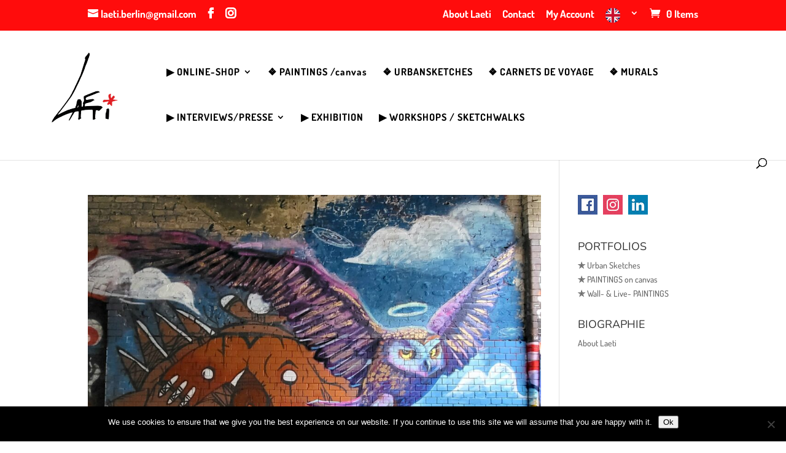

--- FILE ---
content_type: text/css
request_url: https://www.laeti-berlin.com/wp-content/et-cache/global/et-divi-customizer-global.min.css?ver=1767444021
body_size: 10
content:
.et-social-pinterest a.icon:before{content:'\e095'}.et-social-instagram a.icon:before{content:'\e09a'}.et_pb_slide{height:100vh}